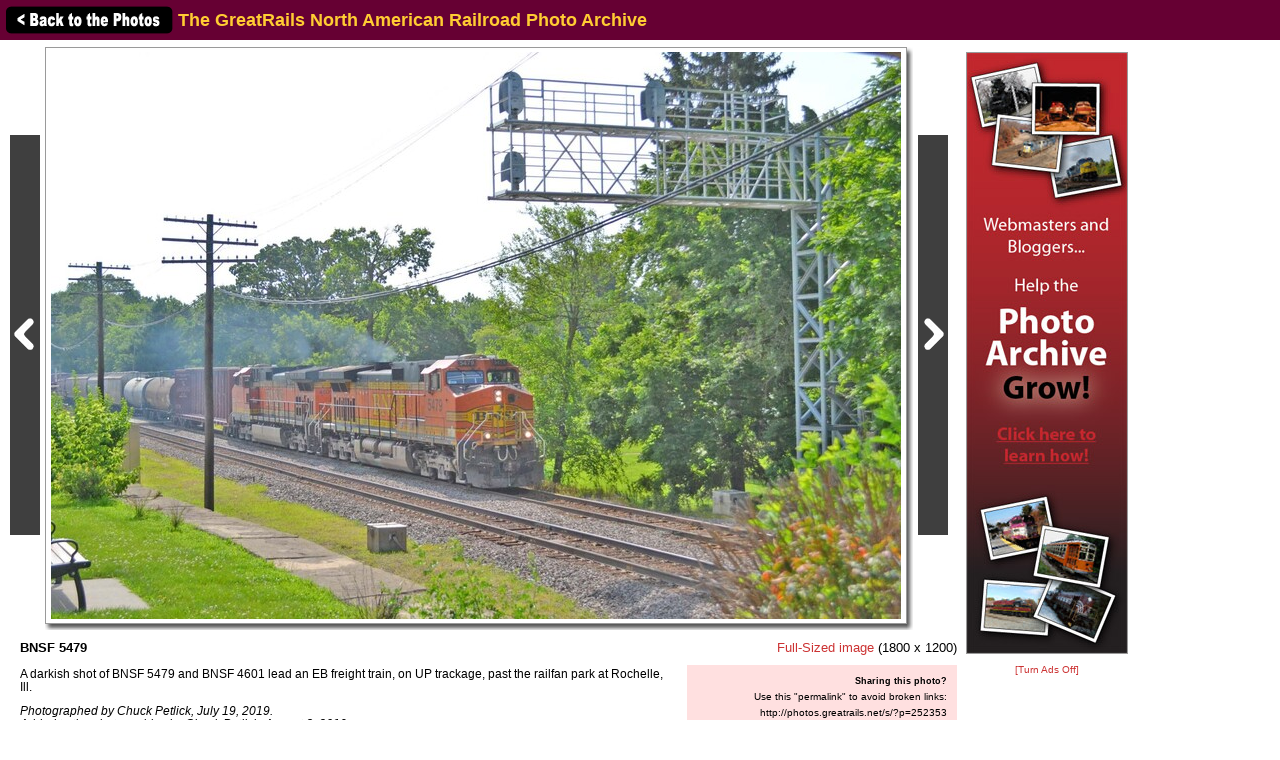

--- FILE ---
content_type: text/html; charset=UTF-8
request_url: http://photos.greatrails.net/showpic/?photo=2019080810172629187.jpg&order=byrail&page=35&key=78&photoindex=2&maxpage=487&maxphotoindex=4&key2=
body_size: 12561
content:
          
<!DOCTYPE HTML PUBLIC "-//W3C//DTD HTML 4.01 Transitional//EN"
   "http://www.w3.org/TR/html4/loose.dtd">
<html>
<head>
<script src="/includes/jquery-1.11.0.min.js"></script>
<link rel="stylesheet" href="/includes/jquery.fancybox.css?v=2.1.5" type="text/css" media="screen" />
<script type="text/javascript" src="/includes/jquery.fancybox.pack.js?v=2.1.5"></script>
<script type="text/javascript">
	$(document).ready(function() {
		$(".fancybox").fancybox({
      openEffect  : 'none',
      closeEffect : 'none',
      nextEffect  : 'none',
      prevEffect  : 'none',
      padding     : 6,
      closeClick  : true,
      margin      : [20, 60, 20, 60], // Increase left/right margin
      loop        : false
    });
	});
</script>

<link rel="stylesheet" type="text/css" href="/includes/style-greatrails.net.css">
<title>BNSF 5479: The GreatRails North American Railroad Photo Archive</title>
<meta name="keywords"            content="railroad,photos,photographs,train,trains,rail" />
<meta property="og:site_name"    content="The GreatRails North American Railroad Photo Archive" />
<meta property="og:url"          content="http://photos.greatrails.net/showpic/?2019080810172629187.jpg" />
<meta property="fb:admins"       content="100000099244726" />
<meta property="fb:app_id"       content="757010034469443" />
<meta property="og:type"         content="article" />
<meta property="og:title"        content="BNSF 5479" />
<meta property="og:description"  content="A darkish shot of BNSF 5479 and BNSF 4601 lead an EB freight train, on UP trackage, past the railfan park at Rochelle, Ill." />
<meta property="og:image"        content="http://photos.greatrails.net/photos/2019/08/08/2019080810172629187.jpg" />
<meta property="og:image:type"   content="image/jpeg" />
<meta property="og:image:width"  content="850" />
<meta property="og:image:height" content="567" />
<script>(function(d, s, id) {
  var js, fjs = d.getElementsByTagName(s)[0];
  if (d.getElementById(id)) return;
  js = d.createElement(s); js.id = id;
  js.src = "//connect.facebook.net/en_US/sdk.js#xfbml=1&version=v2.5";
  fjs.parentNode.insertBefore(js, fjs);
}(document, 'script', 'facebook-jssdk'));</script>
</head>

<body bgcolor="#ffffff" text="#000000" link="#0000ff" vlink="#0000ff" leftmargin="0" topmargin="0">

<div id="fb-root"></div>

<div class="shaded1" style="height:30px; width:100%; margin:0 auto; padding:5px; position:fixed; top:0; z-index:500">

<a href="/show/?order=byrail&page=35&key=78&key2="><img src="/images/back-button.png" width="169" height="30" border="0" style="vertical-align:middle;"></a>

<span style="position:relative;top:+3px;"><font size="+1"><b>The GreatRails North American Railroad Photo Archive</b></font></span>
</div>

&nbsp;<br />
&nbsp;<br />

<table border="0" cellspacing="0" cellpadding="10">
<tr>
<td>

<table border="0" cellspacing="0" cellpadding="0" width="1127" style="margin-top:5px;">
<tr>
<td>

<table border="0" cellspacing="0" cellpadding="0" width="947">
<tr>
<td colspan="2">



<table border=0 cellspacing=0 cellpadding=0>
<tr height="577">
<td><a href="?photo=2020081014444019628.jpg&order=byrail&page=35&key=78&photoindex=1&maxpage=487&maxphotoindex=4&key2="><img src="/images/prevbutton.png" alt="Previous Photo" width=30 height=400 border=0 style="margin:0 5px 0 0; padding:0; vertical-align:middle;"></a></div></td>
<td width="860" align="center" valign="middle" bgcolor="#ffffff" class="shadowbox" class="test">
<a class="fancybox" title="BNSF 5479" href="http://photos.greatrails.net/photos-original/2019/08/08/2019080810172629187.jpg"><img src="http://imagestorage.greatrails.net/photos/2019/08/08/2019080810172629187.jpg" width="850" height="567" border="0" alt="Photo of BNSF 5479" title="Railroad: BNSF 5479" style="margin:0; padding:0; vertical-align:middle; background:#eee url('/images/photoloading.gif') no-repeat center /32px 32px;"></a></td>
<td width="6" class="shadowbox-right"></td>
<td><a href="?photo=2020081014341718119.jpg&order=byrail&page=35&key=78&photoindex=3&maxpage=487&maxphotoindex=4&key2="><img src="/images/nextbutton.png" alt="Next Photo" width=30 height=400 border=0 style="margin:0 0 0 5px; padding:0; vertical-align:middle;"></a></td>
</tr>
<tr height="6">
<td></td>
<td class="shadowbox-bottom"></td>
<td class="shadowbox-corner"></td>
<td></td>
</tr>
</table>
</td>
</tr>

<tr>
<td style="padding:10px;">
<font size="2"><b>BNSF 5479</b><p>A darkish shot of BNSF 5479 and BNSF 4601 lead an EB freight train, on UP trackage, past the railfan park at Rochelle, Ill.<p><i>Photographed by Chuck Petlick, July 19, 2019.<!-- google_ad_section_start(weight=ignore) --><br>Added to the photo archive by Chuck Petlick, August 8, 2019.<!-- google_ad_section_end --><br>Railroad: BNSF.<p><table border="0" cellpadding="0" cellspacing="0"><tr><td valign="middle">Chuck Petlick's awards:</td><td valign="middle"><a href="/awards.php#BM"><img src="/images/medal-bronze-small.gif" width="18" height="15" border="0"></a><a href="/awards.php#SM"><img src="/images/medal-silver-small.gif" width="18" height="15" border="0"></a><a href="/awards.php#GM"><img src="/images/medal-gold-small.gif" width="18" height="15" border="0"></a><a href="/awards.php#BC"><img src="/images/camera-bronze-small.gif" width="18" height="15" border="0"></a><a href="/awards.php#SC"><img src="/images/camera-silver-small.gif" width="18" height="15" border="0"></a><a href="/awards.php#GC"><img src="/images/camera-gold-small.gif" width="18" height="15" border="0"></a></td></tr></table><p>&raquo; <a href="../contact-poster/?poster=HeHeHe&photo=2019080810172629187.jpg">Contact the person who posted this photograph</a>.</p></i></font><p>
<div class="fb-like" style="text-align:right;" data-href="http://photos.greatrails.net/showpic/?2019080810172629187.jpg" data-layout="standard" data-action="like" data-show-faces="false" data-share="true"></div>
</td>
<td align="right" valign="top">

<div style="margin:10px 0 10px 0;"><span style="white-space:nowrap;"><font size="2"><a class="fancybox" title="BNSF 5479" href="http://photos.greatrails.net/photos-original/2019/08/08/2019080810172629187.jpg">Full-Sized image</a> (1800 x 1200)</font></span></div>
<table border="0" cellpadding="0" cellspacing="0" style="margin:10px 0 10px 0;">
  <tr>
        
    <td align="center"></td>
    
    <td align="right" class="shaded" style="padding:10px; text-align:right; width:250px;"">
      <!-- google_ad_section_start(weight=ignore) -->
      <b>Sharing this photo?</b><p style="margin:5px auto;"><font size="1">Use this "permalink" to avoid broken links:</font></p>
      <font size="1"><nobr>http://photos.greatrails.net/s/?p=252353</nobr></font><br>&nbsp;<br>
      

<div style="width:250px;">
<!-- <a href="http://www.facebook.com/sharer.php?u=http%3A%2F%2Fphotos.greatrails.net%2Fshowpic%2F%3F2019080810172629187.jpg" title="Share on Facebook" target="_blank"><img src="/images/bm/facebook.png" alt="Share on Facebook" width="32" height="32" border="0"></a> -->
<a href="http://www.stumbleupon.com/submit?url=http%3A%2F%2Fphotos.greatrails.net%2Fshowpic%2F%3F2019080810172629187.jpg&title=BNSF+5479%3A+NERAIL+The+GreatRails+North+American+Railroad+Photo+Archive" title="Submit to Stumble" target="_blank"><img src="/images/bm/stumbleupon.png" alt="Submit to Stumble" width="32" height="32" border="0"></a>
<a href="http://www.digg.com/submit?phase=2&url=http%3A%2F%2Fphotos.greatrails.net%2Fshowpic%2F%3F2019080810172629187.jpg&title=BNSF+5479%3A+NERAIL+The+GreatRails+North+American+Railroad+Photo+Archive" title="Submit to Digg" target="_blank"><img src="/images/bm/digg.png" alt="Submit to Digg" width="32" height="32" border="0"></a>
<a href="http://del.icio.us/post?url=http%3A%2F%2Fphotos.greatrails.net%2Fshowpic%2F%3F2019080810172629187.jpg&title=BNSF+5479%3A+NERAIL+The+GreatRails+North+American+Railroad+Photo+Archive" title="Submit to Del.icio.us" target="_blank"><img src="/images/bm/delicious.png" alt="Submit to Del.icio.us" width="32" height="32" border="0"></a>
<a href="http://www.google.com/bookmarks/mark?op=add&bkmk=http%3A%2F%2Fphotos.greatrails.net%2Fshowpic%2F%3F2019080810172629187.jpg&title=BNSF+5479%3A+NERAIL+The+GreatRails+North+American+Railroad+Photo+Archive" title="Submit to Google Bookmarks" target="_blank"><img src="/images/bm/google.png" alt="Google Bookmark" width="32" height="32" border="0"></a>
<a href="http://reddit.com/submit?url=http%3A%2F%2Fphotos.greatrails.net%2Fshowpic%2F%3F2019080810172629187.jpg&title=BNSF+5479%3A+NERAIL+The+GreatRails+North+American+Railroad+Photo+Archive" title="Submit to Reddit" target="_blank"><img src="/images/bm/reddit.png" alt="Submit to Reddit" width="32" height="32" border="0"></a>
<a href="http://twitthis.com/twit?url=http%3A%2F%2Fphotos.greatrails.net%2Fshowpic%2F%3F2019080810172629187.jpg&title=BNSF+5479%3A+NERAIL+The+GreatRails+North+American+Railroad+Photo+Archive" title="Twit This" target="_blank"><img src="/images/bm/twitter.png" alt="Twit This" width="32" height="32" border="0"></a>
</div>

      <!-- google_ad_section_end -->
    </td>

  </tr>
</table>

</td>
</tr>
</table>

</td>
<td width="180" valign="top" align="center">

  
  <div style="margin-top:5px;">

    
    <a href="/banners/"><img src="/images/photoarchivead2.jpg" border="0" width="160" height="600" style="margin:0; width:160px; height:600px; border:1px solid #999;"></a>
  
    
  </div>
  
  <p><a href="/toggleads/">[Turn Ads Off]</a></p>
  
  
</td>
</tr>
</table>

<div class="shaded" style="width:917px; padding:5px 15px 15px 15px; margin:5px 0 15px 0;"><h2>Visitor Comments about this Photo:</h2><p style="margin-top:0;"><font size="2"><b>No comments have been left yet.</b></font></p><hr size="1"><p style="margin-top:0;"><font size="2"><b>You must be <a href="/logon/?referrer=%2Fshowpic%2F%3Fphoto%3D2019080810172629187.jpg%26order%3Dbyrail%26page%3D35%26key%3D78%26photoindex%3D2%26maxpage%3D487%26maxphotoindex%3D4%26key2%3D">logged on</a> to post comments.</b></font></p>
</div>

<!-- <hr size="1"> -->

<!-- google_ad_section_start(weight=ignore) -->
<!-- <table border="0" cellpadding="7"><tr> -->

<div class="otherphotolinks"><a href="/show/?order=byposter&page=1&key=HeHeHe"><img src="/photo-previews-small/2015/07/31/2015073116344918100.jpg.jpg" alt="View" width="64" height="43" class="photo-border"><br><p><font size="1">2,288 More Photos from Chuck Petlick</font></p></a></div><div class="otherphotolinks"><a href="/show/?order=byyear&page=1&key=2019"><img src="/photo-previews-small/2019/06/12/2019061221191419992.jpg.jpg" alt="View" width="64" height="43" class="photo-border"><br><p><font size="1">3,652 More Photos from 2019</font></p></a></div><div class="otherphotolinks"><a href="/show/?order=bydecade&page=1&key=201"><img src="/photo-previews-small/2011/09/24/2011092403555215065.jpg.jpg" alt="View" width="64" height="48" class="photo-border"><br><p><font size="1">66,249 More Photos from the 2010's</font></p></a></div><div class="otherlinks"><a href="../show/?order=byrail&page=35&key=78"><img src="../images/nav_prev-greatrails.net.gif" width="69" height="21" border="0"><br><font size="1">Back to photo listing</font></a></div>
<!-- <td align="middle" valign="middle"> -->
<div class="otherlinks">
<a href="../"><img src="../images/home.gif" width="60" height="23" border="0" hspace="30"><br>
<font size="1">Archive Home</font></a>
</div>
<!--</td>-->

<!-- </tr></table> -->

<!-- <hr size="1"> -->

<!-- google_ad_section_end -->

</td></tr></table>

</td>
</tr>
</table>

<div align="center">                  

&nbsp;

<div style="text-align:right;">
<a href="https://www.facebook.com/greatrails/"><img src="/images/follow-us-on-facebook.png" alt="Follow us on Facebook" width=150 height=50 style="margin:0 15px 0 0; border:none;"></a>
</div>

<div style="margin:0 0 5px 0;"></div>
<font size=2>
<a href="/news/" class="textnav">News</a> | 
<a href="/about/" class="textnav">About NERAIL</a> | 
<a href="/aboutjeff/" class="textnav">About Jeff</a> | 
<a href="/send-e-mail/" class="textnav">Contact Jeff</a> | 
<a href="/faq/" class="textnav">F.A.Q.'s</a> | 
<a href="/privacy/" class="textnav">Privacy Policy</a> | 
<a href="/links/" class="textnav">Other Great Sites</a>
</font>
<br>
<div style="margin: 0 0 5px 0;"></div>
<font size=1>
This site, excluding photographs, copyright &copy; 2016 Jeff S. Morris.
Photographs copyright &copy; individual photographers, except as noted.
</font>
</div>

&nbsp;

</td>
</tr>
                    
</table>
.
</body>
</html>

